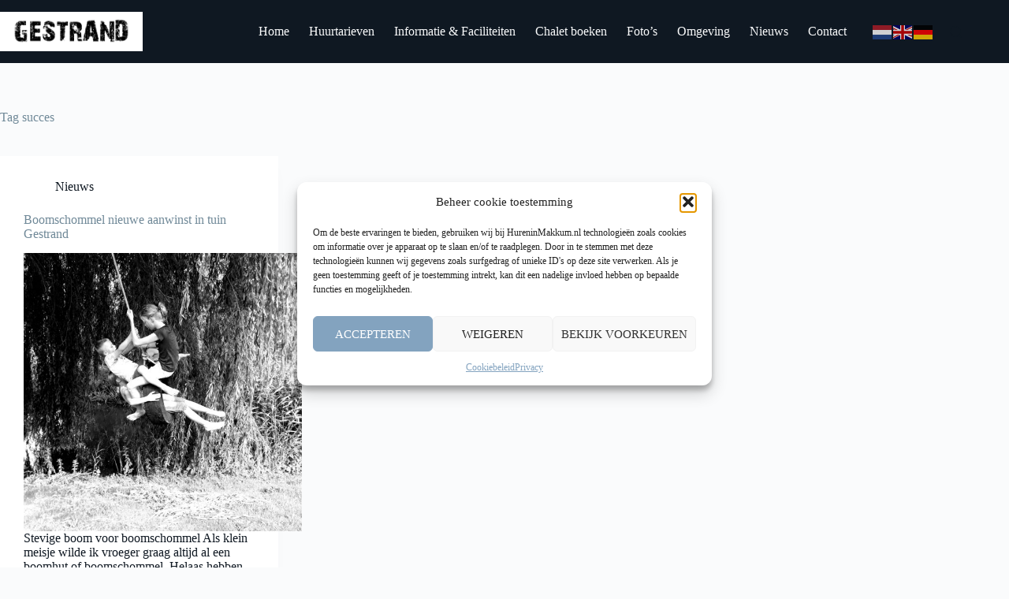

--- FILE ---
content_type: text/css
request_url: https://hureninmakkum.nl/wp-content/uploads/elementor/css/post-1937.css?ver=1768452116
body_size: 412
content:
.elementor-kit-1937{--e-global-color-primary:#6EC1E4;--e-global-color-secondary:#54595F;--e-global-color-text:#7A7A7A;--e-global-color-accent:#61CE70;--e-global-color-6dc6bb3d:#4054B2;--e-global-color-305c4abe:#23A455;--e-global-color-9229815:#000;--e-global-color-5ca4839b:#FFF;--e-global-color-1c0cb982:#020101;--e-global-typography-primary-font-family:"Roboto";--e-global-typography-primary-font-weight:600;--e-global-typography-secondary-font-family:"Roboto Slab";--e-global-typography-secondary-font-weight:400;--e-global-typography-text-font-family:"Roboto";--e-global-typography-text-font-weight:400;--e-global-typography-accent-font-family:"Roboto";--e-global-typography-accent-font-weight:500;}.elementor-kit-1937 button,.elementor-kit-1937 input[type="button"],.elementor-kit-1937 input[type="submit"],.elementor-kit-1937 .elementor-button{background-color:#D89F4E;font-weight:600;text-transform:uppercase;}.elementor-kit-1937 button:hover,.elementor-kit-1937 button:focus,.elementor-kit-1937 input[type="button"]:hover,.elementor-kit-1937 input[type="button"]:focus,.elementor-kit-1937 input[type="submit"]:hover,.elementor-kit-1937 input[type="submit"]:focus,.elementor-kit-1937 .elementor-button:hover,.elementor-kit-1937 .elementor-button:focus{background-color:#D18C2B;}.elementor-kit-1937 e-page-transition{background-color:#FFBC7D;}.elementor-section.elementor-section-boxed > .elementor-container{max-width:1140px;}.e-con{--container-max-width:1140px;}.elementor-widget:not(:last-child){margin-block-end:20px;}.elementor-element{--widgets-spacing:20px 20px;--widgets-spacing-row:20px;--widgets-spacing-column:20px;}{}h1.entry-title{display:var(--page-title-display);}@media(max-width:1024px){.elementor-section.elementor-section-boxed > .elementor-container{max-width:1024px;}.e-con{--container-max-width:1024px;}}@media(max-width:767px){.elementor-section.elementor-section-boxed > .elementor-container{max-width:767px;}.e-con{--container-max-width:767px;}}

--- FILE ---
content_type: text/css
request_url: https://hureninmakkum.nl/wp-content/uploads/elementor/css/post-3485.css?ver=1768452116
body_size: 712
content:
.elementor-3485 .elementor-element.elementor-element-821fc47{--display:flex;--flex-direction:row;--container-widget-width:initial;--container-widget-height:100%;--container-widget-flex-grow:1;--container-widget-align-self:stretch;--flex-wrap-mobile:wrap;--gap:0px 0px;--row-gap:0px;--column-gap:0px;--flex-wrap:wrap;--padding-top:5%;--padding-bottom:5%;--padding-left:3%;--padding-right:3%;}.elementor-3485 .elementor-element.elementor-element-821fc47:not(.elementor-motion-effects-element-type-background), .elementor-3485 .elementor-element.elementor-element-821fc47 > .elementor-motion-effects-container > .elementor-motion-effects-layer{background-color:#1E2A36;}.elementor-3485 .elementor-element.elementor-element-821fc47 > .elementor-shape-top svg, .elementor-3485 .elementor-element.elementor-element-821fc47 > .e-con-inner > .elementor-shape-top svg{height:31px;}.elementor-3485 .elementor-element.elementor-element-3013c7b{--display:flex;--flex-direction:column;--container-widget-width:100%;--container-widget-height:initial;--container-widget-flex-grow:0;--container-widget-align-self:initial;--flex-wrap-mobile:wrap;--padding-top:0px;--padding-bottom:0px;--padding-left:0px;--padding-right:0px;}.elementor-3485 .elementor-element.elementor-element-ef6aac7 .elementor-heading-title{color:var( --e-global-color-blocksy_palette_7 );}.elementor-3485 .elementor-element.elementor-element-d752090{color:var( --e-global-color-blocksy_palette_7 );}.elementor-3485 .elementor-element.elementor-element-eae5b19{--display:flex;--padding-top:0%;--padding-bottom:0%;--padding-left:7%;--padding-right:0%;}.elementor-3485 .elementor-element.elementor-element-78ec922 .elementor-heading-title{color:var( --e-global-color-blocksy_palette_7 );}.elementor-3485 .elementor-element.elementor-element-f506ea8 .elementor-nav-menu--main .elementor-item{color:var( --e-global-color-blocksy_palette_7 );fill:var( --e-global-color-blocksy_palette_7 );padding-top:4px;padding-bottom:4px;}.elementor-3485 .elementor-element.elementor-element-f506ea8 .elementor-nav-menu--main .elementor-item:hover,
					.elementor-3485 .elementor-element.elementor-element-f506ea8 .elementor-nav-menu--main .elementor-item.elementor-item-active,
					.elementor-3485 .elementor-element.elementor-element-f506ea8 .elementor-nav-menu--main .elementor-item.highlighted,
					.elementor-3485 .elementor-element.elementor-element-f506ea8 .elementor-nav-menu--main .elementor-item:focus{color:#FFDE24;fill:#FFDE24;}.elementor-3485 .elementor-element.elementor-element-9a8ab57{--display:flex;--flex-direction:column;--container-widget-width:100%;--container-widget-height:initial;--container-widget-flex-grow:0;--container-widget-align-self:initial;--flex-wrap-mobile:wrap;--padding-top:0px;--padding-bottom:0px;--padding-left:0px;--padding-right:0px;}.elementor-3485 .elementor-element.elementor-element-d2ff1b1 .elementor-heading-title{color:var( --e-global-color-blocksy_palette_7 );}.elementor-3485 .elementor-element.elementor-element-7470763 .elementor-icon-list-icon i{color:var( --e-global-color-blocksy_palette_7 );transition:color 0.3s;}.elementor-3485 .elementor-element.elementor-element-7470763 .elementor-icon-list-icon svg{fill:var( --e-global-color-blocksy_palette_7 );transition:fill 0.3s;}.elementor-3485 .elementor-element.elementor-element-7470763{--e-icon-list-icon-size:14px;--icon-vertical-offset:0px;}.elementor-3485 .elementor-element.elementor-element-7470763 .elementor-icon-list-text{color:var( --e-global-color-blocksy_palette_7 );transition:color 0.3s;}.elementor-3485 .elementor-element.elementor-element-9460e29{text-align:start;}.elementor-3485 .elementor-element.elementor-element-9460e29 img{width:40%;}.elementor-3485 .elementor-element.elementor-element-c52ad0e{--display:flex;--flex-direction:column;--container-widget-width:100%;--container-widget-height:initial;--container-widget-flex-grow:0;--container-widget-align-self:initial;--flex-wrap-mobile:wrap;}.elementor-3485 .elementor-element.elementor-element-c52ad0e:not(.elementor-motion-effects-element-type-background), .elementor-3485 .elementor-element.elementor-element-c52ad0e > .elementor-motion-effects-container > .elementor-motion-effects-layer{background-color:var( --e-global-color-1c0cb982 );}.elementor-3485 .elementor-element.elementor-element-c4b4b32{text-align:center;font-size:14px;font-weight:600;color:var( --e-global-color-blocksy_palette_1 );}.elementor-theme-builder-content-area{height:400px;}.elementor-location-header:before, .elementor-location-footer:before{content:"";display:table;clear:both;}@media(min-width:768px){.elementor-3485 .elementor-element.elementor-element-3013c7b{--width:33.3333%;}.elementor-3485 .elementor-element.elementor-element-eae5b19{--width:33.3333%;}.elementor-3485 .elementor-element.elementor-element-9a8ab57{--width:33.3333%;}}@media(max-width:767px){.elementor-3485 .elementor-element.elementor-element-821fc47{--gap:25px 25px;--row-gap:25px;--column-gap:25px;}.elementor-3485 .elementor-element.elementor-element-eae5b19{--gap:20px 20px;--row-gap:20px;--column-gap:20px;--padding-top:0%;--padding-bottom:0%;--padding-left:0%;--padding-right:0%;}}